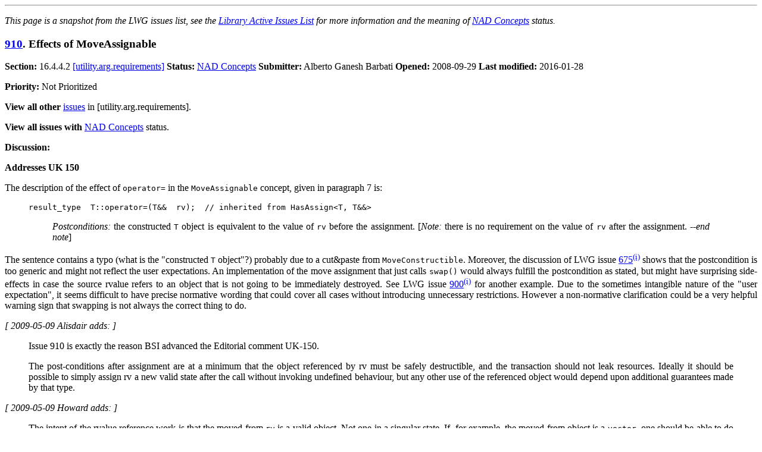

--- FILE ---
content_type: text/html; charset=utf-8
request_url: https://cplusplus.github.io/LWG/issue910
body_size: 3042
content:
<!DOCTYPE html>
<html lang="en">
<head>
<meta charset="utf-8">
<title>Issue 910: Effects of MoveAssignable</title>
<meta property="og:title" content="Issue 910: Effects of MoveAssignable">
<meta property="og:description" content="C++ library issue. Status: NAD Concepts">
<meta property="og:url" content="https://cplusplus.github.io/LWG/issue910.html">
<meta property="og:type" content="website">
<meta property="og:image" content="http://cplusplus.github.io/LWG/images/cpp_logo.png">
<meta property="og:image:alt" content="C++ logo">
<style>
  p {text-align:justify}
  li {text-align:justify}
  pre code.backtick::before { content: "`" }
  pre code.backtick::after { content: "`" }
  blockquote.note
  {
    background-color:#E0E0E0;
    padding-left: 15px;
    padding-right: 15px;
    padding-top: 1px;
    padding-bottom: 1px;
  }
  ins {background-color:#A0FFA0}
  del {background-color:#FFA0A0}
  table.issues-index { border: 1px solid; border-collapse: collapse; }
  table.issues-index th { text-align: center; padding: 4px; border: 1px solid; }
  table.issues-index td { padding: 4px; border: 1px solid; }
  table.issues-index td:nth-child(1) { text-align: right; }
  table.issues-index td:nth-child(2) { text-align: left; }
  table.issues-index td:nth-child(3) { text-align: left; }
  table.issues-index td:nth-child(4) { text-align: left; }
  table.issues-index td:nth-child(5) { text-align: center; }
  table.issues-index td:nth-child(6) { text-align: center; }
  table.issues-index td:nth-child(7) { text-align: left; }
  table.issues-index td:nth-child(5) span.no-pr { color: red; }
  @media (prefers-color-scheme: dark) {
     html {
        color: #ddd;
        background-color: black;
     }
     ins {
        background-color: #225522
     }
     del {
        background-color: #662222
     }
     a {
        color: #6af
     }
     a:visited {
        color: #6af
     }
     blockquote.note
     {
        background-color: rgba(255, 255, 255, .10)
     }
  }
</style>
</head>
<body>
<hr>
<p><em>This page is a snapshot from the LWG issues list, see the <a href="lwg-active.html">Library Active Issues List</a> for more information and the meaning of <a href="lwg-active.html#NAD_Concepts">NAD Concepts</a> status.</em></p>
<h3 id="910"><a href="lwg-closed.html#910">910</a>. Effects of MoveAssignable</h3>
<p><b>Section:</b> 16.4.4.2 <a href="https://wg21.link/utility.arg.requirements">[utility.arg.requirements]</a> <b>Status:</b> <a href="lwg-active.html#NAD_Concepts">NAD Concepts</a>
 <b>Submitter:</b> Alberto Ganesh Barbati <b>Opened:</b> 2008-09-29 <b>Last modified:</b> 2016-01-28</p>
<p><b>Priority: </b>Not Prioritized
</p>
<p><b>View all other</b> <a href="lwg-index.html#utility.arg.requirements">issues</a> in [utility.arg.requirements].</p>
<p><b>View all issues with</b> <a href="lwg-status.html#NAD Concepts">NAD Concepts</a> status.</p>
<p><b>Discussion:</b></p>
<p><b>Addresses UK 150</b></p>

<p>
The description of the effect of <code>operator=</code> in the <code>MoveAssignable</code>
concept, given in paragraph 7 is:
</p>

<blockquote><pre>
result_type  T::operator=(T&amp;&amp;  rv);  // inherited from HasAssign&lt;T, T&amp;&amp;&gt;
</pre>

<blockquote><p>
<i>Postconditions:</i> the constructed <code>T</code> object is equivalent to the value of
<code>rv</code> before the assignment. [<i>Note:</i> there is no
requirement on the value of <code>rv</code> after the assignment.  <i>--end note</i>]
</p></blockquote>
</blockquote>

<p>
The sentence contains a typo (what is the "constructed <code>T</code> object"?)
probably due to a cut&amp;paste from <code>MoveConstructible</code>. Moreover, the
discussion of LWG issue <a href="lwg-defects.html#675" title="Move assignment of containers (Status: CD1)">675</a><sup><a href="https://cplusplus.github.io/LWG/issue675" title="Latest snapshot">(i)</a></sup> shows that the postcondition is too generic
and might not reflect the user expectations. An implementation of the
move assignment that just calls <code>swap()</code> would always fulfill the
postcondition as stated, but might have surprising side-effects in case
the source rvalue refers to an object that is not going to be
immediately destroyed. See LWG issue <a href="lwg-defects.html#900" title="Stream move-assignment (Status: C++11)">900</a><sup><a href="https://cplusplus.github.io/LWG/issue900" title="Latest snapshot">(i)</a></sup> for another example. Due to
the sometimes intangible nature of the "user expectation", it seems
difficult to have precise normative wording that could cover all cases
without introducing unnecessary restrictions. However a non-normative
clarification could be a very helpful warning sign that swapping is not
always the correct thing to do.
</p>

<p><i>[
2009-05-09 Alisdair adds:
]</i></p>


<blockquote>
<p>
Issue 910 is exactly the reason BSI advanced the Editorial comment UK-150.
</p>
<p>
The post-conditions after assignment are at a minimum that the object
referenced by rv must be safely destructible, and the transaction should not
leak resources.  Ideally it should be possible to simply assign rv a new
valid state after the call without invoking undefined behaviour, but any
other use of the referenced object would depend upon additional guarantees
made by that type.
</p>
</blockquote>

<p><i>[
2009-05-09 Howard adds:
]</i></p>


<blockquote>
<p>
The intent of the rvalue reference work is that the moved from <code>rv</code> is
a valid object.  Not one in a singular state.  If, for example, the moved from
object is a <code>vector</code>, one should be able to do anything on that moved-from
<code>vector</code> that you can do with any other <code>vector</code>.  However you would
first have to query it to find out what its current state is.  E.g. it might have <code>capacity</code>,
it might not.  It might have a non-zero <code>size</code>, it might not.  But regardless,
you can <code>push_back</code> on to it if you want.
</p>

<p>
That being said, most standard code is now conceptized.  That is, the concepts
list the only operations that can be done with templated types - whether or not
the values have been moved from.
</p>

<p>
Here is user-written code which must be allowed to be legal:
</p>
<blockquote><pre>
#include &lt;vector&gt;
#include &lt;cstdio&gt;

template &lt;class Allocator&gt;
void
inspect(std::vector&lt;double, Allocator&gt;&amp;&amp; v)
{
    std::vector&lt;double, Allocator&gt; result(move(v));
    std::printf("moved from vector has %u size and %u capacity\n", v.size(), v.capacity());
    std::printf("The contents of the vector are:\n");
    typedef typename std::vector&lt;double, Allocator&gt;::iterator I;
    for (I i = v.begin(), e = v.end(); i != e; ++i)
        printf("%f\n", *i);
}

int main()
{
    std::vector&lt;double&gt; v1(100, 5.5);
    inspect(move(v1));
}
</pre></blockquote>

<p>
The above program does not treat the moved-from <code>vector</code> as singular.  It
only treats it as a <code>vector</code> with an unknown value.
</p>
<p>
I believe the current proposed wording is consistent with my view on this.
</p>
</blockquote>

<p><i>[
Batavia (2009-05):
]</i></p>

<blockquote><p>
We agree that the proposed resolution
is an improvement over the current wording.
</p></blockquote>

<p><i>[
2009-07 Frankfurt:
]</i></p>


<blockquote><p>
Need to look at again without concepts.
</p></blockquote>

<p><i>[
2009-07 Frankfurt:
]</i></p>


<blockquote><p>
Walter will consult with Dave and Doug.
</p></blockquote>

<p><i>[
2009-10 Santa Cruz:
]</i></p>


<blockquote><p>
We believe this is handled by the resolution to issue <a href="lwg-defects.html#1204" title="Global permission to move (Status: C++11)">1204</a><sup><a href="https://cplusplus.github.io/LWG/issue1204" title="Latest snapshot">(i)</a></sup>,
but there is to much going on in this area to be sure.  Defer for now.
</p></blockquote>

<p><i>[
2010-01-23 Moved to Tentatively NAD Concepts after 5 positive votes on c++std-lib.
Rationale added below.
]</i></p>



<p><b>Rationale:</b></p>
<p>
The current <code>MoveAssignable</code> requirements say everything that can be said
in general.  Each std-defined type has a more detailed specification of move
assignment.
</p>


<p id="res-910"><b>Proposed resolution:</b></p>
<p>
In  [concept.copymove], replace the postcondition in paragraph 7 with:
</p>

<blockquote><p>
<i>Postconditions:</i> <code>*this</code> is equivalent to the value of <code>rv</code> before the
assignment. [<i>Note:</i> there is no requirement on the value of <code>rv</code> after the
assignment, but the
effect should be unsurprising to the user even in case <code>rv</code> is not
immediately destroyed. This may require that resources previously owned
by <code>*this</code> are released instead of transferred to <code>rv</code>. <i>-- end note</i>]
</p></blockquote>





</body>
</html>
